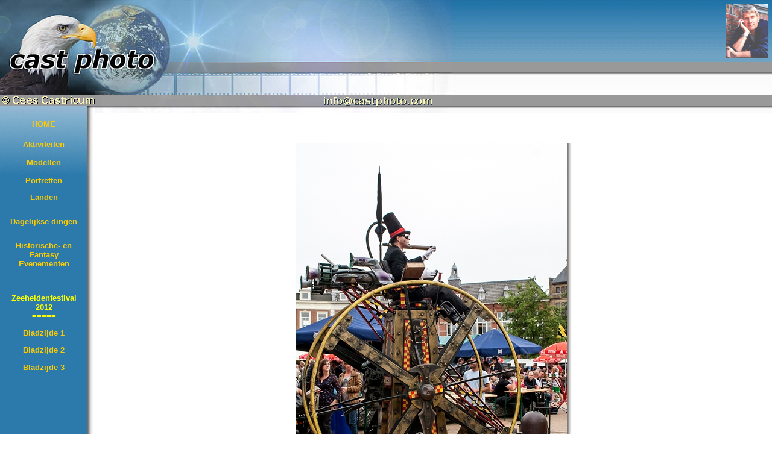

--- FILE ---
content_type: text/html
request_url: https://castphoto.com/pag.groot/Festivals/2012%20Zeeheldenfestival/blz.%201/20120627%20Zeeheldenfestival%200066.html
body_size: 783
content:
<!DOCTYPE HTML PUBLIC "-//W3C//DTD HTML 4.01 Transitional//EN">
<html>
<head>
<title>2012 Zeeheldenfestival  20120627-0066</title>
<meta http-equiv="Content-Type" content="text/html; charset=iso-8859-1">
<link href="../../../../css/photocast.css" rel="stylesheet" type="text/css">
</head>

<body leftmargin="0" topmargin="0" marginwidth="0" marginheight="0">
<table width="100%" height="100%" border="0" cellpadding="0" cellspacing="0">
  <tr> 
    <td width="157" height="188"><img src="../../../../afbeeldingen/top1.jpg" width="157" height="188"></td>
    <td background="../../../../afbeeldingen/top_repeat.jpg"><img src="../../../../afbeeldingen/top2.jpg" width="593" height="188"></td>
    <td align="right" valign="top" background="../../../../afbeeldingen/top_repeat.jpg"><img src="../../../../afbeeldingen/zelf.jpg" width="70" height="90" hspace="7" vspace="7"><br>
      <font color="#FFFFFF"><strong> </strong></font><br>
      <br>
    </td>
  </tr>
  <tr> 
    <td width="157" align="left" valign="top" background="../../../../afbeeldingen/menu.jpg" class="menuback"><table width="145" border="0" cellspacing="10" cellpadding="0">
        <tr>
          <td><div align="center"> 
              <h3><font color="#FFFF00" size="2" face="Verdana, Arial, Helvetica, sans-serif"><strong><a href="../../../../index.htm">HOME</a></strong></font></h3>
              <p><strong><font color="#FFFF00" face="Comic Sans MS"><a href="../../../../Hoofdpagina Aktiviteit.htm">Aktiviteiten<br>
                <br>
                </a></font></strong><strong><font color="#FFFF00" face="Comic Sans MS"><a href="../../../../Modellen startpagina.htm">Modellen</a><br>
                  <br>
                  <a href="../../../../Hoofdpagina Portret.htm">Portretten</a></font></strong></p>
              <p><strong><font color="#FFFF00" face="Comic Sans MS"> <a href="../../../../Hoofdpagina landen index.htm">Landen</a></font></strong></p>
              <h6><strong><font color="#FFFF00" face="Comic Sans MS"> <a href="../../../../Hoofdpagina Diversen.htm">Dagelijkse dingen</a></font></strong></h6>
              <p><a href="../../../../Hoofdpagina Historische_ en Fantasy Evenementen.html">Historische- en<br>
                Fantasy<br>
              </a><a href="../../../../Hoofdpagina Historische_ en Fantasy Evenementen.html"> Evenementen</a></p>
              <p>&nbsp;</p>
              <p>Zeeheldenfestival<br>
2012<br>
=====</p>
              <p><a href="../../../../Hoofdpagina 2012 Zeeheldenfestival 1.html">Bladzijde 1</a></p>
              <p><a href="../../../../Hoofdpagina 2012 Zeeheldenfestival 2.html">Bladzijde 2</a></p>
              <p><a href="../../../../Hoofdpagina 2012 Zeeheldenfestival 3.html">Bladzijde 3</a></p>
<h3>&nbsp;</h3>
<p><strong><font color="#FFFF00" face="Comic Sans MS"><a href="../../../../index.htm"></a></font></strong></p>
              <p><strong><font color="#FFFF00" face="Comic Sans MS"><br>
                <br>
                <br>
                </font></strong></p>
              </div></td>
        </tr>
      </table></td>
    <td colspan="2" align="left" valign="top" class="middenback"> <table width="100%" border="0" cellpadding="10" cellspacing="0">
        <tr> 
          <td align="center" valign="top"><br>
            <br>
            <table width="80%" border="0" cellspacing="3" cellpadding="0">
              <tr> 
                <td width="25%" align="center"><table width="50" height="50" border="0" cellpadding="0" cellspacing="0">
                    <tr> 
                      <td><a href="../../../../Hoofdpagina 2012 Zeeheldenfestival 1.html"><img src="../../../../fotos/Aktiviteiten/Festivals/2012 Zeeheldenfestival/Bladzijde 1/20120627-_MG_0066.jpg" width="450" height="675"></a></td>
                      <td width="8" align="left" valign="top" background="../../../../afbeeldingen/schaduw4.jpg">&nbsp;</td>
                    </tr>
                    <tr> 
                      <td height="8" align="left" valign="top" background="../../../../afbeeldingen/schaduw2.jpg"><img src="../../../../afbeeldingen/schaduw1.jpg" width="12" height="8"></td>
                      <td width="8" height="8"><img src="../../../../afbeeldingen/schaduw3.jpg" width="8" height="8"></td>
                    </tr>
                  </table>
                </td>
              </tr>
            </table>
            <img src="../../../../afbeeldingen/spacer.gif" width="132" height="26"><br>
            <br>
            <p>&nbsp;</p></td>
        </tr>
      </table>
      <p>&nbsp;</p></td>
  </tr>
</table>
</body>
</html>


--- FILE ---
content_type: text/css
request_url: https://castphoto.com/css/photocast.css
body_size: 462
content:
.fotorand {
	border-top: 1px solid #CCCCCC;
	border-right: 1px solid #666666;
	border-bottom: 1px solid #666666;
	border-left: 1px solid #CCCCCC;
}
.background {
	text-align: fixed;
	background-attachment: center;
	background-image: url(../afbeeldingen/watermerk.jpg);
	background-repeat: repeat-y;
	background-position: center;
}
.middenback table tr td .watermerk .background {
	background-attachment: fixed;
	background-image: url(../afbeeldingen/watermerk.jpg);
	background-repeat: repeat-y;
	background-position: center top;
}

.backgrond2 {
	background-attachment: fixed;
	background-image: url(../afbeeldingen/watermerk%20logo2a.jpg);
	background-repeat: repeat-y;
	background-position: center top;
}

  
A:link { 
color : #ffcc00;
font-family : "Verdana", "Helvetica";
font-size : 10pt;
text-decoration : none;
} 
A:visited { 
color : #99cccc;
font-family : "Verdana", "Helvetica";
font-size : 10pt;
text-decoration : none;
} 
A:active {
	color : #ccffff;
	font-family : Verdana, Helvetica;
	font-size : 12pt;
	text-decoration : none;
} 
.menuback table tr td div .style3 .style12 a {
	font-family: Verdana, Geneva, sans-serif;
}

.menuback table tr td div .style3 .style12 a {
	font-size: 10pt;
	font-family: Verdana, Geneva, sans-serif;
	color: #ccffff;
}
.menuback table tr td div .style3.style10 strong {
	font-family: Verdana, Geneva, sans-serif;
	color: #0F0;
	font-size: 14px;
	font-weight: bold;
}
.menuback table tr td div h5 .style16 {
	color: #FF0;
}
.menuback table tr td div h5 .style16 {
	font-family: Verdana, Geneva, sans-serif;
	color: #0F0;
}
.menuback table tr td div h4 strong {
	font-family: Verdana, Geneva, sans-serif;
	font-weight: bold;
}
.menuback table tr td div h4 .style14 {
	font-family: Verdana, Geneva, sans-serif;
}
.menuback table tr td div h5 {
	color: #FF0;
	font-family: Verdana, Geneva, sans-serif;
	font-size: 10pt;
}
.menuback table tr td div h5 .style14 {
	color: #0F0;
	font-size: 10pt;
	font-family: Verdana, Arial, Helvetica, sans-serif;
}
.menuback table tr td div h5 .style16 {
	color: #FF0;
	font-family: "Comic Sans MS", cursive;
}
.middenback table tr .background table tr td .background {
	color: #000;
}
.rood {
	color: #F00;
}
.groen {
	font-family: Verdana, Geneva, sans-serif;
}
.menuback table tr td div .groen {
	color: #0F0;
}
.menuback table tr td div .groen {
	font-size: 10px;
}
.menuback table tr td div .groen {
	font-size: 10pt;
}
.menuback table tr td div .groen {
	font-weight: bold;
	color: #FF0;
	font-size: 10pt;
}
.menuback table tr td div p strong font {
	font-family: Verdana, Geneva, sans-serif;
}
.menuback table tr td div p strong font {
	font-size: 10px;
}
.menuback table tr td div p strong font {
	font-size: 10pt;
}
.menuback table tr td div p {
	font-size: 10pt;
	color: #FF0;
	font-weight: bold;
	font-family: Verdana, Geneva, sans-serif;
}
.middenback table tr td h3 .style10 {
	color: #F00;
}
.grijs {
	color: #999;
}
.middenback table tr td h3 .style24 {
	color: #999;
}
.grijs {
	color: #999;
}
.menuback table tr td div .style2 font {
	color: #0F0;
}
.menuback table tr td div .style21 font {
	color: #0F0;
}
.menuback table tr td div .style22 font {
	color: #0F0;
}
.menuback table tr td div .style23 font {
	color: #0F0;
}
.menuback table tr td div .style25 font {
	color: #FF0;
}
.middenback table tr .background table tr td h3 {
	color: #000;
	font-size: small;
	font-family: Verdana, Geneva, sans-serif;
}
#groen {
	color: #0F0;
}
.rood {
	color: #F00;
	font-family: Verdana, Geneva, sans-serif;
	font-size: 9pt;
}
.menuback table tr td div p {
	color: #FF0;
	font-family: Verdana, Geneva, sans-serif;
}
#geel {
	color: #FF0;
}
.menuback table tr td div h5 .Geel strong {
	font-size: 12;
	color: #FF0;
}

.Geel {
	color: #FF0;
}
#groen {
	color: #0F0;
}
.menuback table tr td div .groen {
	color: #FF0;
}
#groen {
	color: #0F0;
}
.menuback table tr td div .groen {
	color: #FF0;
}
.menuback table tr td div .Geel .style3 strong {
	font-family: Verdana, Geneva, sans-serif;
}
table tr td div .groen .Geel {
	color: #0F0;
}
.groen {
	color: #0F0;
}
.menuback table tr td div .groen {
	color: #0F0;
}
.Verdana {
	font-family: "Comic Sans MS", cursive;
}
.Geel {
	color: #FF0;
}
.menuback table tr td div .groen .Geel .Geel {
	color: #FF0;
}
.menuback table tr td div h5 {
	font-family: "Comic Sans MS", cursive;
}
.menuback table tr td div h5 {
	font-family: "Comic Sans MS", cursive;
}
.menuback table tr td div h5 {
	font-family: Verdana, Geneva, sans-serif;
}
.menuback table tr td div h5 strong font font a {
	color: #FC0;
}
